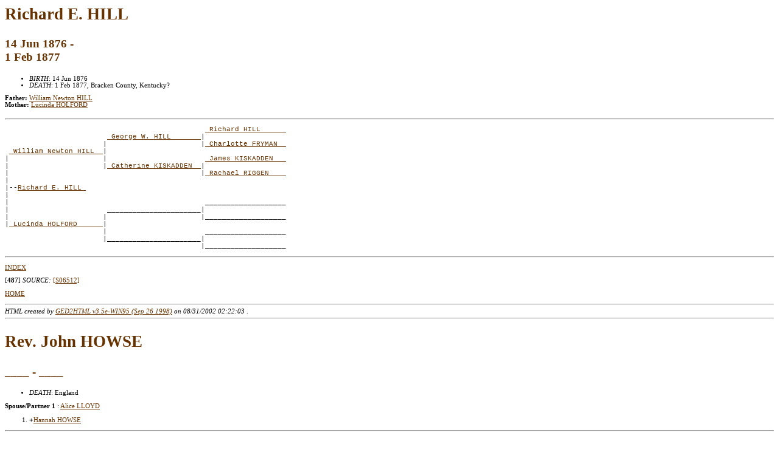

--- FILE ---
content_type: text/html
request_url: http://fabry.net/Leslie/d0001/g0000001.html
body_size: 11391
content:
<!DOCTYPE HTML PUBLIC "-//W3C//DTD HTML 3.2//EN">
<HTML>
<HEAD>
<TITLE>I1098: Richard E.  HILL  (14 Jun 1876 - <BR> 1 Feb 1877)
<link rel=stylesheet href="sidebar.css" type=text/css >
</TITLE>
<META NAME="Description" content="Richard E.  HILL  (14 Jun 1876 - <BR> 1 Feb 1877)">
<META NAME="Keywords" content="Richard E.  HILL , GED2HTML, genealogy">
<META NAME="Generator" content="GED2HTML v3.5e-WIN95 (Sep 26 1998)">
<META NAME="Date" content="08/31/2002 02:22:03 ">
<link rel=stylesheet href="../gencss.css" type=text/css >
</HEAD>
<BODY>
<H2><A NAME="I1098"></A>Richard E.  HILL </H2>
<H3>14 Jun 1876 - <BR> 1 Feb 1877</H3>
<UL>
<LI><EM>BIRTH</EM>: 14 Jun 1876
<LI><EM>DEATH</EM>: 1 Feb 1877, Bracken County, Kentucky?
</UL>
<B>Father: </B> <A HREF="../d0000/g0000063.html#I0984">William Newton  HILL </A><BR>
<B>Mother: </B> <A HREF="../d0001/g0000063.html#I0985">Lucinda  HOLFORD </A><BR>
<BR>
<HR>
<PRE>
                                               <A HREF="../d0000/g0000036.html#I1051">_Richard HILL _____</A>
                        <A HREF="../d0000/g0000013.html#I0094">_George W. HILL ______</A>|
                       |                      |<A HREF="../d0001/g0000035.html#I1050">_Charlotte FRYMAN _</A>
 <A HREF="../d0000/g0000063.html#I0984">_William Newton HILL _</A>|
|                      |                       <A HREF="../d0000/g0000033.html#I1048">_James KISKADDEN __</A>
|                      |<A HREF="../d0001/g0000010.html#I0251">_Catherine KISKADDEN _</A>|
|                                             |<A HREF="../d0001/g0000033.html#I1049">_Rachael RIGGEN ___</A>
|
|--<A HREF="../d0001/g0000001.html#I1098">Richard E. HILL </A>
|
|                                              ___________________
|                       ______________________|
|                      |                      |___________________
|<A HREF="../d0001/g0000063.html#I0985">_Lucinda HOLFORD _____</A>|
                       |                       ___________________
                       |______________________|
                                              |___________________
</PRE>
<HR>
<P><A HREF="../persons.html">INDEX</A></P>
<P>
<A NAME="487">[<B>487</B>]</A>
<EM>SOURCE: </EM> 
<A HREF="../sources.html#S06512">[S06512]</A>
<P><A TARGET="_top" HREF="http://www.fabry.net">HOME</A></P>
<HR>
<EM>HTML created by <A TARGET="_top" HREF="http://www.gendex.com/ged2html/">GED2HTML v3.5e-WIN95 (Sep 26 1998)</A> on 08/31/2002 02:22:03 </EM>.  
<HR>
<H2><A NAME="I1179"></A>Rev. John  HOWSE </H2>
<H3>____ - ____</H3>
<UL>
<LI><EM>DEATH</EM>: England
</UL>
<B>Spouse/Partner 1</B>
: <A HREF="../d0001/g0000071.html#I1180">Alice  LLOYD </A>
<OL>
<LI> <TT>+</TT><A HREF="../d0000/g0000001.html#I1178">Hannah  HOWSE </A>
</OL>
<HR>
<PRE>
       __
    __|
   |  |__
 __|
|  |   __
|  |__|
|     |__
|
|--<A HREF="../d0001/g0000001.html#I1179">Rev. John HOWSE </A>
|
|      __
|   __|
|  |  |__
|__|
   |   __
   |__|
      |__
</PRE>
<HR>
<P><A HREF="../persons.html">INDEX</A></P>
<P><A TARGET="_top" HREF="http://www.fabry.net">HOME</A></P>
<HR>
<EM>HTML created by <A TARGET="_top" HREF="http://www.gendex.com/ged2html/">GED2HTML v3.5e-WIN95 (Sep 26 1998)</A> on 08/31/2002 02:22:03 </EM>.  
<HR>
<H2><A NAME="I0288"></A>Robert Allen  HUDSON </H2>
<H3>29 Mar 1922 - <BR> 14 Jan 1954</H3>
<UL>
<LI><EM>BIRTH</EM>: 29 Mar 1922, Noble, Il (Decker Twp)
<LI><EM>DEATH</EM>: 14 Jan 1954, Olney, IL
</UL>
<B>Father: </B> <A HREF="../d0001/g0000011.html#I0091">William Halleck  HUDSON </A><BR>
<B>Mother: </B> <A HREF="../d0000/g0000013.html#I0001">Alta May  HILL </A><BR>
<BR>
<HR>
<PRE>
                                                           ___________________________
                           <A HREF="../d0000/g0000015.html#I0098">_William HUDSON _______________</A>|
                          |                               |___________________________
 <A HREF="../d0001/g0000011.html#I0091">_William Halleck HUDSON _</A>|
|                         |                                <A HREF="../d0000/g0000093.html#I0100">_Elijah WALDEN ____________</A>+
|                         |<A HREF="../d0001/g0000015.html#I0099">_Mary M. WALDEN _______________</A>|
|                                                         |<A HREF="../d0001/g0000093.html#I0101">_Margaret Ann MCCAULEY ____</A>+
|
|--<A HREF="../d0001/g0000001.html#I0288">Robert Allen HUDSON </A>
|
|                                                          <A HREF="../d0000/g0000013.html#I0094">_George W. HILL ___________</A>+
|                          <A HREF="../d0000/g0000012.html#I0092">_Richard Edward HILL __________</A>|
|                         |                               |<A HREF="../d0001/g0000010.html#I0251">_Catherine KISKADDEN ______</A>+
|<A HREF="../d0000/g0000013.html#I0001">_Alta May HILL __________</A>|
                          |                                <A HREF="../d0000/g0000014.html#I0096">_George Washington THOMAS _</A>+
                          |<A HREF="../d0001/g0000012.html#I0093">_Sarah Matilda Milnana THOMAS _</A>|
                                                          |<A HREF="../d0001/g0000014.html#I0097">_Rhoda\Rodah POFF _________</A>+
</PRE>
<HR>
<P><A HREF="../persons.html">INDEX</A></P>
<P><A TARGET="_top" HREF="http://www.fabry.net">HOME</A></P>
<HR>
<EM>HTML created by <A TARGET="_top" HREF="http://www.gendex.com/ged2html/">GED2HTML v3.5e-WIN95 (Sep 26 1998)</A> on 08/31/2002 02:22:03 </EM>.  
<HR>
<H2><A NAME="I0369"></A>Mary Adeline  LAUGHLIN </H2>
<H3>27 Mar 1842 - <BR> 19 May 1912</H3>
<UL>
<LI><EM>BIRTH</EM>: 27 Mar 1842, IL
<A HREF="#237">[237]</A>
<LI><EM>DEATH</EM>: 19 May 1912, Lawrence County, IL
<A HREF="#238">[238]</A>
<LI><EM>BURIAL</EM>: Sumner Cemetery, 2nd addition, Lawrence County, IL
</UL>
<B>Father: </B> <A HREF="../d0000/g0000095.html#I0359">Robert  LAUGHLIN </A><BR>
<B>Mother: </B> <A HREF="../d0000/g0000097.html#I0360">Margaret  HILLIS </A><BR>
<BR>
<B>Spouse/Partner 1</B>
: <A HREF="../d0000/g0000013.html#I1309">Eugene  WEBB </A>
<BR>
<HR>
<PRE>
                                          _________________
                    <A HREF="../d0001/g0000097.html#I0361">_Alexander LAUGHLIN _</A>|
                   |                     |_________________
 <A HREF="../d0000/g0000095.html#I0359">_Robert LAUGHLIN _</A>|
|                  |                      _________________
|                  |_____________________|
|                                        |_________________
|
|--<A HREF="../d0001/g0000001.html#I0369">Mary Adeline LAUGHLIN </A>
|
|                                         <A HREF="../d0001/g0000019.html#I1490">_William HILLIS _</A>+
|                   <A HREF="../d0000/g0000098.html#I0362">_W. Abraham HILLIS __</A>|
|                  |                     |_________________
|<A HREF="../d0000/g0000097.html#I0360">_Margaret HILLIS _</A>|
                   |                      _________________
                   |<A HREF="../d0001/g0000094.html#I0358">_Jane HAMILTON ______</A>|
                                         |_________________
</PRE>
<HR>
<P><A HREF="../persons.html">INDEX</A></P>
<P>
<A NAME="236">[<B>236</B>]</A>
<EM>SOURCE: </EM> 
<A HREF="../sources.html#S01999">[S01999]</A>
<P>
<A NAME="237">[<B>237</B>]</A>
<EM>SOURCE: </EM> 
<A HREF="../sources.html#S03276">[S03276]</A>
<P>
<A NAME="238">[<B>238</B>]</A>
<EM>SOURCE: </EM> 
<A HREF="../sources.html#S03276">[S03276]</A>
<P><A TARGET="_top" HREF="http://www.fabry.net">HOME</A></P>
<HR>
<EM>HTML created by <A TARGET="_top" HREF="http://www.gendex.com/ged2html/">GED2HTML v3.5e-WIN95 (Sep 26 1998)</A> on 08/31/2002 02:22:03 </EM>.  
<HR>
<H2><A NAME="I1593"></A>Matthew  PERKINS </H2>
<H3>____ - ____</H3>
<UL>
<LI><EM>DEATH</EM>: Unknown
</UL>
<HR>
<PRE>
       __
    __|
   |  |__
 __|
|  |   __
|  |__|
|     |__
|
|--<A HREF="../d0001/g0000001.html#I1593">Matthew PERKINS </A>
|
|      __
|   __|
|  |  |__
|__|
   |   __
   |__|
      |__
</PRE>
<HR>
<P><A HREF="../persons.html">INDEX</A></P>
<P>
<A NAME="916">[<B>916</B>]</A>
<EM>SOURCE: </EM> 
<A HREF="../sources.html#S04850">[S04850]</A>
<P><A TARGET="_top" HREF="http://www.fabry.net">HOME</A></P>
<HR>
<EM>HTML created by <A TARGET="_top" HREF="http://www.gendex.com/ged2html/">GED2HTML v3.5e-WIN95 (Sep 26 1998)</A> on 08/31/2002 02:22:03 </EM>.  
<HR>
<H2><A NAME="I0945"></A>Ellen  POFF </H2>
<H3>____ - <BR> BET. 1874 - 1879</H3>
<UL>
<LI><EM>BIRTH</EM>: OH
<LI><EM>DEATH</EM>: BET. 1874 - 1879, (Unknown)
</UL>
<B>Father: </B> <A HREF="../d0001/g0000037.html#I0325">George  POFF </A><BR>
<B>Mother: </B> <A HREF="../d0000/g0000038.html#I0326">Sarah  LOZER </A><BR>
<BR>
<B>Spouse/Partner 1</B>
: <A HREF="../d0000/g0000000.html#I1095">Wesley  DAVIS </A>
<UL>
<LI><EM>MARRIAGE</EM>: 31 Jul 1862, Richland County, IL
<A HREF="#1075">[1075]</A>
</UL>
<BR>
<HR>
<PRE>
                   __
                __|
               |  |__
 <A HREF="../d0001/g0000037.html#I0325">_George POFF _</A>|
|              |   __
|              |__|
|                 |__
|
|--<A HREF="../d0001/g0000001.html#I0945">Ellen POFF </A>
|
|                  __
|               __|
|              |  |__
|<A HREF="../d0000/g0000038.html#I0326">_Sarah LOZER _</A>|
               |   __
               |__|
                  |__
</PRE>
<HR>
<P><A HREF="../persons.html">INDEX</A></P>
<P>
<A NAME="1075">[<B>1075</B>]</A>
<EM>SOURCE: </EM> 
<A HREF="../sources.html#S07008">[S07008]</A>
<P><A TARGET="_top" HREF="http://www.fabry.net">HOME</A></P>
<HR>
<EM>HTML created by <A TARGET="_top" HREF="http://www.gendex.com/ged2html/">GED2HTML v3.5e-WIN95 (Sep 26 1998)</A> on 08/31/2002 02:22:03 </EM>.  
<HR>
<H2><A NAME="I0783"></A>Polly Ann  TAYLOR </H2>
<H3>____ - <BR> Jun 1873</H3>
<UL>
<LI><EM>DEATH</EM>: Jun 1873, (Unknown)
<A HREF="#348">[348]</A>
</UL>
<B>Father: </B> <A HREF="../d0000/g0000002.html#I0784">John  TAYLOR </A><BR>
<BR>
<B>Spouse/Partner 1</B>
: <A HREF="../d0000/g0000096.html#I0775">William J.  MCCAULEY </A>
<UL>
<LI><EM>MARRIAGE</EM>: Mar 1873
<A HREF="#1045">[1045]</A>
</UL>
<BR>
<HR>
<PRE>
                   __
                __|
               |  |__
 <A HREF="../d0000/g0000002.html#I0784">_John TAYLOR _</A>|
|              |   __
|              |__|
|                 |__
|
|--<A HREF="../d0001/g0000001.html#I0783">Polly Ann TAYLOR </A>
|
|                  __
|               __|
|              |  |__
|______________|
               |   __
               |__|
                  |__
</PRE>
<HR>
<P><A HREF="../persons.html">INDEX</A></P>
<P>
<A NAME="347">[<B>347</B>]</A>
<EM>SOURCE: </EM> 
<A HREF="../sources.html#S05765">[S05765]</A>
<P>
<A NAME="348">[<B>348</B>]</A>
<EM>SOURCE: </EM> 
<A HREF="../sources.html#S05765">[S05765]</A>
<P>
<A NAME="1045">[<B>1045</B>]</A>
<EM>SOURCE: </EM> 
<A HREF="../sources.html#S05765">[S05765]</A>
<P><A TARGET="_top" HREF="http://www.fabry.net">HOME</A></P>
<HR>
<EM>HTML created by <A TARGET="_top" HREF="http://www.gendex.com/ged2html/">GED2HTML v3.5e-WIN95 (Sep 26 1998)</A> on 08/31/2002 02:22:03 </EM>.  
<HR>
</BODY>
</HTML>


--- FILE ---
content_type: text/css
request_url: http://fabry.net/Leslie/gencss.css
body_size: 487
content:
BODY  {
	font-family : verdana, "sans-serif";
	font-size : 8pt;
	font-color : #663300;
	background-color : #white;
}

PRE  {
	font-family : "Courier New", monospace, verdana, "sans-serif";
	font-size : 8pt;
}

H1  {
	color : #663300;
	font-size : 28pt;
}

H2  {
	color : #663300;
	font-size : 20pt;
}

H3  {
	color : #663300;
	font-size : 14pt;
}


A:link  {
	color : #663300;
}

A:visited  {
	color : maroon;
}

A:Hover  {}

